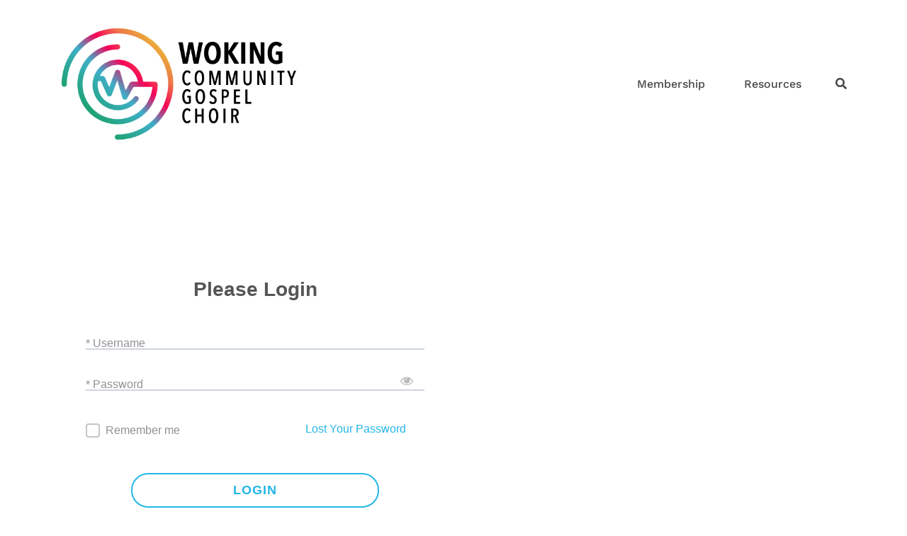

--- FILE ---
content_type: text/html; charset=UTF-8
request_url: https://wokingcgc.com/wp-admin/admin-ajax.php
body_size: -116
content:
{"102_uPg2C9FAhk":"c8249f4z"}

--- FILE ---
content_type: text/javascript
request_url: https://wokingcgc.com/wp-content/plugins/armember-membership/bootstrap/js/arm_form_validation.js?ver=4.0.3
body_size: 6529
content:
function ARMFormInitValidation(a){a=void 0===a?'form[name="arm_form"],form[name="arm_update_card_form"],form[name="arm_form_ca"]':"#"+a,jQuery(a).find("input,select,textarea").not("[type=submit]").ARMjqBootstrapValidation({preventSubmit:!0,prependExistingHelpBlock:!1,autoAdd:{helpBlocks:!0},submitError:function(a,e,t){var r,n=jQuery(a).attr("id");return 0<Object.keys(t).length&&(r="1",jQuery.each(t,function(a,e){var t;"1"==r&&(0<=(t=jQuery("#"+n+" [name='"+a+"']")[0].getBoundingClientRect()).top&&t.bottom<=window.innerHeight?setTimeout(function(){jQuery("#"+n+" input[type='text'][name='"+a+"'],#"+n+" input[type='password'][name='"+a+"'],#"+n+" input[type='email'][name='"+a+"']").focus()},200):(jQuery(window.opera?"html":"html, body").animate({scrollTop:jQuery("#"+n+" [name='"+a+"']").offset().top-200},500),setTimeout(function(){jQuery("#"+n+" input[type='text'][name='"+a+"'],#"+n+" input[type='password'][name='"+a+"'],#"+n+" input[type='email'][name='"+a+"']").focus()},500))),r=parseInt(r)+1})),e.preventDefault(),!1},submitSuccess:function(a,e){var t=jQuery(a).attr("id"),r=jQuery(a).attr("name");return"arm_update_card_form"==r?arm_update_card_form_ajax_action(a):"arm_form_ca"==r?arm_form_close_account_action(jQuery(a)):"arm_form"==r&&armFormSubmit(t,e),setTimeout(function(){jQuery("#"+t+" [name]").removeClass("arm_invalid")},1e3),e.preventDefault(),!1},filter:function(){return jQuery(this).is(":visible")}})}function armPlanChange(a){var e,t,r=jQuery("#"+a+" .arm_module_plan_input"),n=jQuery(r).val(),_=jQuery("#"+a).find(".arm_plan_option_check_"+n),i=(jQuery("#"+a+' input:radio[name="arm_selected_payment_mode"]').length&&jQuery("#"+a+' input:radio[name="arm_selected_payment_mode"]').filter('[value="auto_debit_subscription"]').prop("checked",!0),armSetupHideShowSections1("#"+a,_),jQuery("#"+a+' [data-id="arm_front_gateway_skin_type"]').val()),d=jQuery("#"+a).find('[data-id="arm_front_plan_skin_type"]').val(),_=(jQuery("#"+a).find('[data-id="arm_form_plan_type"]').val(_.attr("data-type")),n);0<jQuery("#"+a+" .arm_gm_sub_user_"+_).length&&(e=jQuery("#"+a+" #gm_sub_user_select_"+_).val(),t=(t=parseFloat(jQuery("#"+a+" .arm_plan_amount_text").html())/e-parseFloat(jQuery("#"+a+" .arm_discount_amount_text").html().substr(1)))*e,arm_gm_tax_calculation(t),jQuery("span").hasClass("arm_selected_child_users")&&jQuery(".arm_selected_child_users").html("<b>"+e+"</b>")),"dropdown"!=i&&"skin5"!=d||(r=jQuery("#"+a+" .arm_module_gateway_input"),armPaymentGatewayChange(a,jQuery(r).val()),_=n,0<jQuery("#"+a+" .arm_gm_sub_user_"+_).length?(jQuery("#"+a+" .arm_gm_setup_sub_user_selection_main_wrapper").css("display","none"),jQuery("#"+a+" #arm_gm_sub_user_select_"+_).css("display","block")):jQuery("#"+a+" .arm_gm_setup_sub_user_selection_main_wrapper").css("display","none"))}function armPaymentGatewayChange(a,e=""){""==e&&(e="radio"==jQuery('[data-id="arm_front_gateway_skin_type"]').val()?jQuery("#"+a).find(".arm_module_gateways_container input.arm_module_gateway_input:checked").val():(t=jQuery("#"+a).find(".arm_module_gateway_input"),jQuery(t).val()));var t,r=jQuery("#"+a+' [data-id="arm_total_payable_amount"]').val(),n=jQuery("#"+a+" [name=arm_selected_payment_mode]:checked").val();("0.00"==r||"0"==r)&&"auto_debit_subscription"!=n?jQuery("#"+a+" .arm_module_gateway_fields").slideUp("slow").addClass("arm_hide"):(jQuery("#"+a+" .arm_module_gateway_fields").not(".arm_module_gateway_fields_"+e).slideUp("slow").addClass("arm_hide"),jQuery("#"+a+" .arm_module_gateway_fields_"+e).slideDown("slow").removeClass("arm_hide")),"skin5"!=jQuery("#"+a+' [data-id="arm_front_plan_skin_type"]').val()?armSetupHideShowSections("#"+a):(r=(t=jQuery("#"+a+" .arm_module_plan_input")).val(),""!=(n=t.parent("dl").find('li.arm__dc--item[data-value="'+r+'"]'))&&armSetupHideShowSections1("#"+a,n))}function armPaymentCycleChange(a,e){var t,e=jQuery("#"+e),r=e.find('input[name="payment_cycle_'+a+'"]').val(),n=jQuery(e).find(".arm_payment_cycle_box_"+a+' [data-value="'+r+'"][data-plan_id="'+a+'"]').attr("data-plan_amount"),_=jQuery(e).find(".arm_payment_cycle_box_"+a+' [data-value="'+r+'"][data-plan_id="'+a+'"]').attr("data-cycle_label"),i=jQuery(e).find('[data-id="arm_front_plan_skin_type"]').val(),d=e.find('input[name="payment_cycle_'+a+'"]').attr("data-old_value"),d=e.find('input[name="payment_cycle_'+a+'"]').parent().find('li[data-value="'+d+'"]').attr("data-plan_amount");"skin5"==i?(i=jQuery(e).find('input[name="subscription_plan"]'),t=jQuery(i).val(),t=jQuery(i).parent("dl").find('li.arm__dc--item[data-value="'+t+'"]'),cycle_label=jQuery(e).find('input[name="payment_cycle_'+a+'"][value="'+r+'"]').parents(".arm-df__form-field-wrap").find('li[data-value="'+r+'"][data-plan_id="'+a+'"]').attr("data-label"),jQuery(e).find(".arm_payment_cycle_box_"+a+' [data-value="'+r+'"][data-plan_id="'+a+'"]').attr("data-cycle_label",cycle_label),t.parents(".arm_setup_column_item").find(".arm_module_plan_cycle_price").html(n),r=jQuery(i).parent("dl").find(".arm__dc--head__title").html().replace(d,n),jQuery(i).parent("dl").find(".arm__dc--head__title").html(r),jQuery(i).parent("dl").find(".arm-df__dc--head__autocomplete").val(r),t.attr("data-label",r).html(r)):(t=jQuery(e).find("input.arm_module_plan_input:checked")).parents(".arm_setup_column_item").find(".arm_module_plan_cycle_price").html(n),t.attr("data-amt",n),t.attr("data-cycle_label",_),armResetCouponCode(e),armUpdateOrderAmount1(t,e)}function armSubmitBtnClick(a){if(null!=a.isTrigger&&a.isTrigger)return a.preventDefault(),!1}function resetApplyCouponBox(){}function arm_df__dropdown_control_init(){jQuery(".arm-df__dropdown-control:not(.arm_achive_badges_edit_selectbox)").each(function(){var a=jQuery(this).parents("form").hasClass("arm--material-outline-style")||jQuery(this).parents("form").hasClass("arm-material-style"),r=jQuery(this),e=r.find("dd ul"),n=e.attr("data-id"),_=jQuery("#"+n).val();e.find("li").each(function(){var a=jQuery(this).text(),e=jQuery(this).attr("data-value"),t=jQuery(this).attr("data-type");e==_&&("0"!=e&&""!=e&&r.find("dt span").text(a),r.find("dt input").val(a),jQuery("#"+n).attr("data-type",t))}),1==a&&(""!=_&&0!=_?(r.parents(".arm-df__form-field-wrap_select,.arm-df__form-field-wrap_roles").addClass("arm-df__form-material-field-wrap"),r.parents(".arm-df__form-field-wrap_select,.arm-df__form-field-wrap_roles").find("label").addClass("active"),jQuery(this).parents(".arm-df__form-field-wrap_select,.arm-df__form-field-wrap_roles").find(".arm__dc--head__title").show()):(r.parents(".arm-df__form-field-wrap_select,.arm-df__form-field-wrap_roles").removeClass("arm-df__form-material-field-wrap"),r.parents(".arm-df__form-field-wrap_select,.arm-df__form-field-wrap_roles").find("label").removeClass("active"),r.parents(".arm-df__form-field-wrap_select,.arm-df__form-field-wrap_roles").find(".arm__dc--head__title").hide()))}),jQuery(".arm_multiple_selectbox").each(function(){var t,a=jQuery(this),e=a.find("dd ul"),r=e.attr("data-id"),n=e.attr("data-placeholder"),r=jQuery("#"+r).val(),_=[];""!=r&&null!=r?(t=r.split(","),e.find("li").each(function(){var a=jQuery(this).text(),e=jQuery(this).attr("data-value");jQuery(this).attr("data-type");-1!=jQuery.inArray(e,t)&&(jQuery(this).find('input[type="checkbox"]').prop("checked",!0),_.push(a))}),""!=_&&(a.find("dt span").text(_.join(", ")),a.find("dt input").val(_.join(", ")))):a.find("dt span").text(n)})}function armresetradiofield(a){jQuery("."+a).prop("checked",!1).trigger("change")}function arm_existcheck_function(a,e,t){var r=jQuery(a).attr("data-validation-callback-message"),n=jQuery(a).attr("name"),a=jQuery(a).attr("id"),_=jQuery("#"+a).closest("form").attr("id");""!=e&&(jQuery("#"+_+" [name='"+n+"']").removeClass("arm_invalid"),jQuery.post(__ARMAJAXURL,{action:"arm_check_exist_field",field:n,value:e}).then(function(a){"0"==jQuery.parseJSON(a).check?(t({value:e,valid:!1,message:r}),jQuery("#"+_+" [name='"+n+"']").addClass("arm_invalid")):t({value:e,valid:!0,message:r})}))}function arm_usernamecheck_function(a,e,t){var r=jQuery(a).attr("data-validation-usernamecheck-message"),n=/^[0-9a-z_]+$/i;t({value:e,valid:(n=jQuery(a).hasClass("arm_multisite_validate")?/^[0-9a-z_]+$/:n).test(e),message:r})}function arm_flnamecheck_function(a,e,t){a=jQuery(a).attr("data-validation-flnamecheck-message");t({value:e,valid:!/[%`\^&*(){}[\]<>?|]/.test(e),message:a})}function arm_customvalidationalpha_function(a,e,t){a=jQuery(a).attr("data-validation-customvalidationalpha-message");t({value:e,valid:!/[^a-zA-Z._]/.test(e),message:a})}function arm_customvalidationnumber_function(a,e,t){a=jQuery(a).attr("data-validation-customvalidationnumber-message");t({value:e,valid:!/[^0-9._]/.test(e),message:a})}function arm_customvalidationalphanumber_function(a,e,t){a=jQuery(a).attr("data-validation-customvalidationalphanumber-message");t({value:e,valid:!/[^a-zA-Z0-9._]/.test(e),message:a})}function armlowercase_function(a,e,t){a=jQuery(a).attr("data-validation-armlowercase-message");t({value:e,valid:/[a-z]/.test(e),message:a})}function armuppercase_function(a,e,t){a=jQuery(a).attr("data-validation-armuppercase-message");t({value:e,valid:/[A-Z]/.test(e),message:a})}function armnumeric_function(a,e,t){a=jQuery(a).attr("data-validation-armnumeric-message");t({value:e,valid:/[0-9]/.test(e),message:a})}function armspecial_function(a,e,t){a=jQuery(a).attr("data-validation-armspecial-message");t({value:e,valid:/[!,%,&,@,#,$,^,*,?,_,~,-,+]/.test(e),message:a})}function arm_urlcheck_function(a,e,t){a=jQuery(a).attr("data-validation-urlcheck-message");t({value:e,valid:new RegExp("((https?|ftp)\\:\\/\\/)?((HTTPS?|ftp)\\:\\/\\/)?([A-Za-z0-9+!*(),;?&=\\$_.-]+(\\:[A-Za-z0-9+!*(),;?&=\\$_.-]+)?@)?([A-Za-z0-9-.]*)\\.([A-Za-z]+)(\\:[0-9]{2,5})?(\\/([A-Za-z0-9+!$_-]\\.?)+)*\\/?(\\?[A-Za-z+&\\$_.-][A-Za-z0-9;:@&%=+\\/\\$_.-]*)?(#[A-Za-z_.-][A-Za-z0-9+\\$_.-]*)?").test(e),message:a})}function armFormSubmit(a,e){if(1<=jQuery("#"+a).find(".arm-df__form-control_sms_otp").length){var t=jQuery("#"+a).find("input[type='hidden'][name='arm_sms_nonce']").val(),r=jQuery("#"+a).find("input[type='text'][name='arm_sms_otp']").val();if(""!=t&&void 0!==t&&""!=r&&void 0!==r&&r!=(t=atob(t)))return!1}"radio"==jQuery('[data-id="arm_front_gateway_skin_type"]').val()?jQuery(".arm_module_gateways_container input.arm_module_gateway_input:checked").val():(r=jQuery(".arm_module_gateway_input"),jQuery(r).val());t=jQuery("#"+a).attr("data-random-id");return jQuery("#"+a).hasClass("arm_membership_setup_form")?0<jQuery("#arm_setup_form"+t).find("#arm_captcha_"+t).length?("undefined"!=typeof grecaptcha&&grecaptcha.reset(),arm_form_ajax_action_after_reload_recaptcha(jQuery("#"+a),"setup_form")):arm_setup_form_ajax_action(jQuery("#"+a)):0<jQuery("#"+a).parent(".arm-form-container").find('input[name="arm_captcha_'+t+'"]').length?("undefined"!=typeof grecaptcha&&grecaptcha.reset(),arm_form_ajax_action_after_reload_recaptcha(jQuery("#"+a),"other_form")):arm_form_ajax_action(jQuery("#"+a)),!1}function armSetTax(a){var e,t=jQuery("#"+a);"skin5"==t.find('[data-id="arm_front_plan_skin_type"]').val()?(a=jQuery(t).find(".arm_module_plan_input").val(),void 0!==(e=jQuery(t).find(".arm_plan_option_check_"+a)).attr("data-tax")&&setTimeout(function(){armResetCouponCode(t),armUpdateOrderAmount1(e,t,0)},350)):setTimeout(function(){armResetCouponCode(t),armUpdateOrderAmount(t,0,"")},350)}function isPaymentGatewayField(a){var e,t=jQuery('[data-id="arm_form_plan_type"]').val();return(null==t||"free"!=t)&&(("radio"==jQuery('[data-id="arm_front_gateway_skin_type"]').val()?jQuery(".arm_module_gateways_container input.arm_module_gateway_input:checked"):e=jQuery(".arm_module_gateway_input")).val()==a&&(t=jQuery('[data-id="arm_total_payable_amount"]').val(),a=jQuery("[name=arm_selected_payment_mode]:checked").val(),"recurring"==("skin5"==jQuery('[data-id="arm_front_plan_skin_type"]').val()?(e=jQuery(".arm_module_gateway_input"),jQuery(e).val()):jQuery(".arm_module_plan_input:checked").attr("data-type"))?"0.00"!=t&&"0"!=t||"auto_debit_subscription"==a:"0.00"!=t&&"0"!=t))}jQuery(document).ready(function(){ARMFormInitValidation(),jQuery(".arm_membership_setup_form").each(function(a,e){var t="";"skin5"!=jQuery(this).find('[data-id="arm_front_plan_skin_type"]').val()&&(t=":checked"),jQuery(this).find("input.arm_module_plan_input"+t).trigger("change")});var n={colors:["#F00","#F90","#FF0","#9F0","#0F0"],mesureStrength:function(a){var e=0,t=/[a-z]+/.test(a),r=/[A-Z]+/.test(a),n=/[0-9]+/.test(a),_=/[!,%,&,@,#,$,^,*,?,_,~,-,+]/g.test(a),t=jQuery.grep([t,r,n,_],function(a){return!0===a}).length,e=e+(2*a.length+(8<=a.length?1:0))+10*t;return e=a.length<=5?Math.min(e,10):e,e=1==t?Math.min(e,20):e,e=2==t?Math.min(e,30):e,e=3==t?Math.min(e,40):e,e=(e=(e=(e=4==t?Math.min(e,50):e)<30&&10<=a.length?30:e)<40&&15<=a.length?40:e)<50&&20<=a.length?50:e},getColor:function(a){var e=0;return{idx:(e=a<=10?0:a<=20?1:a<=30?2:a<=40?3:a<=50?4:5)+1,col:this.colors[e]}}};jQuery(".armFileUploadWrapper input[armfileuploader]").each(function(a,e){var t=jQuery(e).prev().find(".armFileUploaderWrapper")[0];t&&t.addEventListener("drop",function(a){e.parents(".armFileUploadWrapper").find("input.arm_file_url").on("change",function(a){jQuery(this).val()})})}),jQuery(".arm_strength_meter_block_container[check-strength]").each(function(a,e){var t=jQuery(this),r=(jQuery(this).closest("form").attr("id"),jQuery(this).attr("check-strength"));t.html('<li class="arm_strength_meter_block arm_strength_meter_rank1" style="background: rgb(255, 0, 0);"></li><li class="arm_strength_meter_block" style="background: rgb(221, 221, 221);"></li><li class="arm_strength_meter_block" style="background: rgb(221, 221, 221);"></li><li class="arm_strength_meter_block" style="background: rgb(221, 221, 221);"></li><li class="arm_strength_meter_block" style="background: rgb(221, 221, 221);"></li>'),jQuery(document).on("change, keyup","#"+r,function(){var a=jQuery(this).val(),e=jQuery(this).attr("id"),e=jQuery('.arm_strength_meter_block_container[check-strength="'+e+'"]');arm_pwdstrength_vweak=e.attr("data-field-veryweak"),arm_pwdstrength_weak=e.attr("data-field-weak"),arm_pwdstrength_good=e.attr("data-field-good"),arm_pwdstrength_vgood=e.attr("data-field-strong"),""===a||null==a?(e.css({display:"inline"}),e.children("li").css({background:"#DDD"}).slice(0,1).css({background:"#F00"}),e.parents(".arm-df__form-field").find(".arm_strength_meter_label").addClass("too_short").html(arm_pwdstrength_vweak)):(e.parents(".arm_pass_strength_meter").find(".arm_strength_meter_block").removeClass("arm_strength_meter_rank1").removeClass("arm_strength_meter_rank2").removeClass("arm_strength_meter_rank3").removeClass("arm_strength_meter_rank4").removeClass("arm_strength_meter_rank5"),a=n.getColor(n.mesureStrength(a)),e.css({display:"inline"}),e.children("li").css({background:"#DDD"}).slice(0,a.idx).css({background:a.col}).addClass("arm_strength_meter_rank"+a.idx),a.idx<2?e.parents(".arm_pass_strength_meter").find(".arm_strength_meter_label").addClass("too_short").html(arm_pwdstrength_vweak):2==a.idx?e.parents(".arm_pass_strength_meter").find(".arm_strength_meter_label").addClass("weak").html(arm_pwdstrength_weak):2<a.idx&&a.idx<5?e.parents(".arm_pass_strength_meter").find(".arm_strength_meter_label").addClass("good").html(arm_pwdstrength_good):4<a.idx&&e.parents(".arm_pass_strength_meter").find(".arm_strength_meter_label").addClass("strong").html(arm_pwdstrength_vgood))})}),arm_df__dropdown_control_init()}),jQuery(document).on("click",".arm_coupon_submit_wrapper .arm_apply_coupon_btn",function(a){if(null!=a.isTrigger&&a.isTrigger)return a.preventDefault(),!1;var e,t,i,r,d=jQuery(this).parents(".arm_apply_coupon_container"),l=d.parents("form"),a=(jQuery(this).attr("disabled",!0),d.find(".arm_coupon_code").val()),n=l.find('[data-id="arm_front_plan_skin_type"]').val(),_=l.find('[data-id="arm_front_gateway_skin_type"]').val(),o=l.find('[data-id="arm_user_old_plan"]').val(),m=l.find('[data-id="arm_setup_id"]').val(),u=d.find(".arm_coupon_code").attr("data-checkcouponcode-message"),_=(i="skin5"==n?(s=l.find(".arm_module_plan_input"),e=jQuery(s).val(),t=l.find(".arm_payment_cycle_box_"+e+" .arm_module_cycle_input"),t=jQuery(t).val(),r=l.attr("id"),r=jQuery("#"+r+" .arm_module_plan_input"),jQuery(r).parent("dl").find('li.arm__dc--item[data-value="'+e+'"]')):(e=l.find(".arm_module_plans_container .arm_module_plan_input:checked").val(),t=l.find(".arm_payment_cycle_box_"+e+" .arm_module_cycle_input:checked").val(),l.find("input.arm_module_plan_input:checked")),r="radio"==_?l.find(".arm_module_gateways_container .arm_module_gateway_input:checked").val():(s=l.find(".arm_module_gateway_input"),jQuery(s).val()),null==t&&(t=0),l.find('input[name="arm_selected_payment_mode"]:checked').val()),s=(d.find(".arm-df__form-field-wrap_coupon_code").parent().find("span.notify_msg").remove(),0);d.find("div.arm-df__fc--validation").html(""),""!=a&&void 0!==a?(a={action:"arm_apply_coupon_code",coupon_code:a,plan_id:e,setup_id:m,gateway:r,payment_mode:_,payment_cycle:t,user_old_plan:o,arm_gm_child_users:s="undefined"!=typeof __ARMGM&&0<l.find(".arm_gm_sub_user_"+e).length?l.find("#arm_gm_sub_user_select_"+e).val():s,arm_selected_child_users:s},d.find(".arm_apply_coupon_btn").addClass("active"),jQuery.post(__ARMAJAXURL,a).then(function(a){var e,a=jQuery.parseJSON(a),t="",r="",n=i.attr("data-amt"),_=0;"success"==a.status?(d.find(".arm_apply_coupon_btn").removeClass("active"),t=a.total_amt,r=a.coupon_amt,e=a.arm_coupon_on_each_subscriptions,null!=(_=a.discount)&&(_=_.replace(",","")),""!=e&&"0"!=e&&(null!=(e=i.attr("data-amt"))&&(e=e.replace(",","")),(n="fixed"==a.discount_type?parseFloat(e)-parseFloat(_):(n=parseFloat(e)*parseFloat(_)/parseFloat(100),parseFloat(e)-parseFloat(n)))<=0&&(n=1e-4)),d.find(".arm-df__form-field-wrap_coupon_code").after('<span class="success notify_msg">'+a.message+"</span>")):(d.find(".arm_apply_coupon_btn").removeClass("active"),d.find("div.arm-df__fc--validation").html('<div class="arm-df__fc--validation__wrap" style="display:block;"><div class="arm_error_box_arrow"></div>'+a.message+"</div>").show()),l.find('input[name="arm_coupon_code"]').attr("data-isRequiredCoupon"),armUpdateOrderAmount(l,r,t,n),""!=r&&"0"!=r&&(armAnimateCounter(l.find(".arm_discount_amount_text")),armAnimateCounter(l.find(".arm_payable_amount_text")),""!=n&&"0"!=n&&armAnimateCounter(l.find(".arm_plan_amount_text"))),d.find(".arm_apply_coupon_btn").attr("disabled",!1)})):(d.find(".arm_apply_coupon_btn").attr("disabled",!1),d.find("div.arm-df__fc--validation").html('<div class="arm-df__fc--validation__wrap" style="display:block;"><div class="arm_error_box_arrow"></div>'+u+"</div>").show(),"skin5"==n?armUpdateOrderAmount1(i,l,"",""):armUpdateOrderAmount(l,"","",""))}),jQuery(document).on("click",'.arm-df__checkbox input[type="checkbox"]',function(){var a=jQuery(this).attr("id");1==jQuery(this).is(":checked")?jQuery("."+a+"_default_val").val(jQuery(this).val()):jQuery("."+a+"_default_val").val("")}),jQuery(document).on("click",'.arm-df__radio input[type="radio"]',function(){var a=jQuery(this).attr("data-id");1==jQuery(this).is(":checked")?jQuery("#"+a+"_default_val").val(jQuery(this).val()):jQuery("#"+a+"_default_val").val("")}),jQuery(document).on("click",".arm-df__dropdown-control, .arm_multiple_selectbox",function(){jQuery(this).find("dd ul").toggle()}),jQuery(document).on("click",".arm-df__dropdown-control dt, .arm_multiple_selectbox dt",function(a){var e=jQuery(this);0==e.parent().find("dd ul").is(":visible")?(jQuery("dd ul").not(this).hide(),e.find("span").hide(),e.find("input").show(),e.find("input").focus(),e.parent(".arm-df__dropdown-control").addClass("arm-is-active")):(e.parent().find("dd ul").show(),e.parent(".arm-df__dropdown-control").removeClass("arm-is-active")),e.parent().find("dd ul li:not(.field_inactive)").show()}),jQuery(document).on("keyup",".arm-df__dropdown-control dt input, .arm_multiple_selectbox dt input",function(a){if(a.stopPropagation(),void 0!==jQuery(this).attr("readonly"))return!1;var e,a=a.keyCode;-1===jQuery.inArray(a,[16,17,18,19,20,33,34,35,36,37,38,39,40,45,91,92,112,113,114,115,116,117,118,119,120,121,122,123,144,145])&&(jQuery(this).parent().parent().find("dd ul").scrollTop(),e=(e=jQuery(this).val()).toLowerCase(),jQuery(this).parent().parent().find("dd ul").show(),jQuery(this).parent().parent().find("dd ul li:not(.field_inactive)").each(function(a){-1!=jQuery(this).attr("data-label").toLowerCase().indexOf(e)?jQuery(this).show():jQuery(this).hide()}))}),jQuery(document).on("click",".arm-df__dropdown-control dd ul li:not(.field_inactive)",function(a){jQuery(document).find(".arm-df__dropdown-control:active dd ul").hide(),jQuery(this).parents(".arm-df__dropdown-control").removeClass("arm-is-active");jQuery(this).attr("data-value");var e=jQuery(this).attr("data-label"),t=(""!=e&&null!=e||jQuery(this).html(),jQuery(this).attr("data-type"),jQuery(this).parents(".arm-df__dropdown-control")),e=""!=(e=jQuery(this).attr("data-label"))&&null!=e?e:jQuery(this).html(),r=jQuery(this).attr("data-value"),n=jQuery(this).attr("data-type"),_=t.find("dd ul"),i=_.attr("data-id"),d=jQuery("input#"+i).val();t.find("dt span").html(e).show(),t.find("dt input").val(e).hide(),jQuery("input#"+i).val(r),setTimeout(function(){jQuery("input#"+i).attr("value",r),jQuery("input#"+i+"_default_val").attr("value",r)},500),document.getElementById(i).setAttribute("value",r),document.getElementById(i+"_default_val")&&document.getElementById(i+"_default_val").setAttribute("value",r),jQuery("input#"+i).attr("data-type",n),d!=r&&(jQuery("input#"+i).attr("data-old_value",d),jQuery("input#"+i).trigger("change")),(jQuery(this).parents("form").hasClass("arm--material-outline-style")||jQuery(this).parents("form").hasClass("arm-material-style"))&&(""!=r&&0!=r?(jQuery(this).parents(".arm-df__form-field-wrap_select,.arm-df__form-field-wrap_roles").addClass("arm-df__form-material-field-wrap"),jQuery(this).parents(".arm-df__form-field-wrap_select,.arm-df__form-field-wrap_roles").find("label").addClass("active"),jQuery(this).parents(".arm-df__form-field-wrap_select,.arm-df__form-field-wrap_roles").find(".arm__dc--head__title").html(e),jQuery(this).parents(".arm-df__form-field-wrap_select,.arm-df__form-field-wrap_roles").find(".arm__dc--head__title").show()):(jQuery(this).parents(".arm-df__form-field-wrap_select,.arm-df__form-field-wrap_roles").removeClass("arm-df__form-material-field-wrap"),jQuery(this).parents(".arm-df__form-field-wrap_select,.arm-df__form-field-wrap_roles").find("label").removeClass("active"),jQuery(this).parents(".arm-df__form-field-wrap_select,.arm-df__form-field-wrap_roles").find(".arm__dc--head__title").html(""),jQuery(this).parents(".arm-df__form-field-wrap_select,.arm-df__form-field-wrap_roles").find(".arm__dc--head__title").hide())),_.find("li:not(.field_inactive)").show()}),jQuery(document).on("click",function(a){var a=jQuery(a.target),e=(a.parents().hasClass("arm-df__dropdown-control")||(jQuery(".arm-df__dropdown-control").removeClass("arm-is-active"),jQuery(".arm-df__dropdown-control dd ul").hide(),jQuery(".arm-df__dropdown-control dt span").show(),jQuery(".arm-df__dropdown-control dt input").hide(),jQuery(".arm_autocomplete").each(function(){""==jQuery(this).val()&&jQuery(this).val(jQuery(this).parent().find("span").html())})),jQuery(".arm_multiple_selectbox"));e.is(a)||0!==e.has(a).length||(jQuery(".arm_multiple_selectbox dd ul").hide(),jQuery(".arm_multiple_selectbox dt span").show(),jQuery(".arm_multiple_selectbox dt input").hide(),jQuery(".arm_autocomplete").each(function(){""==jQuery(this).val()&&jQuery(this).val(jQuery(this).parent().find("span").html())}))});